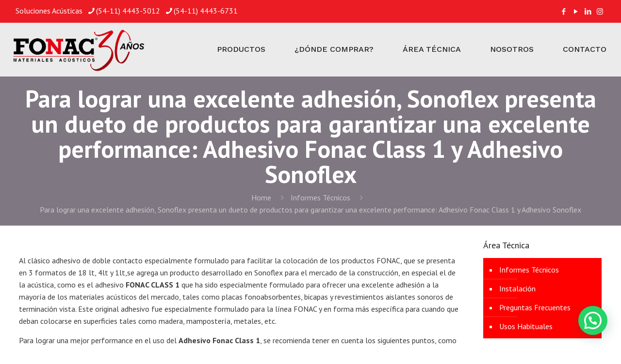

--- FILE ---
content_type: text/html; charset=utf-8
request_url: https://www.google.com/recaptcha/api2/anchor?ar=1&k=6LcrL9gZAAAAAPwcNDhGzJ_PKLGU20fYvSHL_xye&co=aHR0cHM6Ly9mb25hYy5jb206NDQz&hl=en&v=PoyoqOPhxBO7pBk68S4YbpHZ&size=invisible&anchor-ms=20000&execute-ms=30000&cb=anrd5oirf2jc
body_size: 48589
content:
<!DOCTYPE HTML><html dir="ltr" lang="en"><head><meta http-equiv="Content-Type" content="text/html; charset=UTF-8">
<meta http-equiv="X-UA-Compatible" content="IE=edge">
<title>reCAPTCHA</title>
<style type="text/css">
/* cyrillic-ext */
@font-face {
  font-family: 'Roboto';
  font-style: normal;
  font-weight: 400;
  font-stretch: 100%;
  src: url(//fonts.gstatic.com/s/roboto/v48/KFO7CnqEu92Fr1ME7kSn66aGLdTylUAMa3GUBHMdazTgWw.woff2) format('woff2');
  unicode-range: U+0460-052F, U+1C80-1C8A, U+20B4, U+2DE0-2DFF, U+A640-A69F, U+FE2E-FE2F;
}
/* cyrillic */
@font-face {
  font-family: 'Roboto';
  font-style: normal;
  font-weight: 400;
  font-stretch: 100%;
  src: url(//fonts.gstatic.com/s/roboto/v48/KFO7CnqEu92Fr1ME7kSn66aGLdTylUAMa3iUBHMdazTgWw.woff2) format('woff2');
  unicode-range: U+0301, U+0400-045F, U+0490-0491, U+04B0-04B1, U+2116;
}
/* greek-ext */
@font-face {
  font-family: 'Roboto';
  font-style: normal;
  font-weight: 400;
  font-stretch: 100%;
  src: url(//fonts.gstatic.com/s/roboto/v48/KFO7CnqEu92Fr1ME7kSn66aGLdTylUAMa3CUBHMdazTgWw.woff2) format('woff2');
  unicode-range: U+1F00-1FFF;
}
/* greek */
@font-face {
  font-family: 'Roboto';
  font-style: normal;
  font-weight: 400;
  font-stretch: 100%;
  src: url(//fonts.gstatic.com/s/roboto/v48/KFO7CnqEu92Fr1ME7kSn66aGLdTylUAMa3-UBHMdazTgWw.woff2) format('woff2');
  unicode-range: U+0370-0377, U+037A-037F, U+0384-038A, U+038C, U+038E-03A1, U+03A3-03FF;
}
/* math */
@font-face {
  font-family: 'Roboto';
  font-style: normal;
  font-weight: 400;
  font-stretch: 100%;
  src: url(//fonts.gstatic.com/s/roboto/v48/KFO7CnqEu92Fr1ME7kSn66aGLdTylUAMawCUBHMdazTgWw.woff2) format('woff2');
  unicode-range: U+0302-0303, U+0305, U+0307-0308, U+0310, U+0312, U+0315, U+031A, U+0326-0327, U+032C, U+032F-0330, U+0332-0333, U+0338, U+033A, U+0346, U+034D, U+0391-03A1, U+03A3-03A9, U+03B1-03C9, U+03D1, U+03D5-03D6, U+03F0-03F1, U+03F4-03F5, U+2016-2017, U+2034-2038, U+203C, U+2040, U+2043, U+2047, U+2050, U+2057, U+205F, U+2070-2071, U+2074-208E, U+2090-209C, U+20D0-20DC, U+20E1, U+20E5-20EF, U+2100-2112, U+2114-2115, U+2117-2121, U+2123-214F, U+2190, U+2192, U+2194-21AE, U+21B0-21E5, U+21F1-21F2, U+21F4-2211, U+2213-2214, U+2216-22FF, U+2308-230B, U+2310, U+2319, U+231C-2321, U+2336-237A, U+237C, U+2395, U+239B-23B7, U+23D0, U+23DC-23E1, U+2474-2475, U+25AF, U+25B3, U+25B7, U+25BD, U+25C1, U+25CA, U+25CC, U+25FB, U+266D-266F, U+27C0-27FF, U+2900-2AFF, U+2B0E-2B11, U+2B30-2B4C, U+2BFE, U+3030, U+FF5B, U+FF5D, U+1D400-1D7FF, U+1EE00-1EEFF;
}
/* symbols */
@font-face {
  font-family: 'Roboto';
  font-style: normal;
  font-weight: 400;
  font-stretch: 100%;
  src: url(//fonts.gstatic.com/s/roboto/v48/KFO7CnqEu92Fr1ME7kSn66aGLdTylUAMaxKUBHMdazTgWw.woff2) format('woff2');
  unicode-range: U+0001-000C, U+000E-001F, U+007F-009F, U+20DD-20E0, U+20E2-20E4, U+2150-218F, U+2190, U+2192, U+2194-2199, U+21AF, U+21E6-21F0, U+21F3, U+2218-2219, U+2299, U+22C4-22C6, U+2300-243F, U+2440-244A, U+2460-24FF, U+25A0-27BF, U+2800-28FF, U+2921-2922, U+2981, U+29BF, U+29EB, U+2B00-2BFF, U+4DC0-4DFF, U+FFF9-FFFB, U+10140-1018E, U+10190-1019C, U+101A0, U+101D0-101FD, U+102E0-102FB, U+10E60-10E7E, U+1D2C0-1D2D3, U+1D2E0-1D37F, U+1F000-1F0FF, U+1F100-1F1AD, U+1F1E6-1F1FF, U+1F30D-1F30F, U+1F315, U+1F31C, U+1F31E, U+1F320-1F32C, U+1F336, U+1F378, U+1F37D, U+1F382, U+1F393-1F39F, U+1F3A7-1F3A8, U+1F3AC-1F3AF, U+1F3C2, U+1F3C4-1F3C6, U+1F3CA-1F3CE, U+1F3D4-1F3E0, U+1F3ED, U+1F3F1-1F3F3, U+1F3F5-1F3F7, U+1F408, U+1F415, U+1F41F, U+1F426, U+1F43F, U+1F441-1F442, U+1F444, U+1F446-1F449, U+1F44C-1F44E, U+1F453, U+1F46A, U+1F47D, U+1F4A3, U+1F4B0, U+1F4B3, U+1F4B9, U+1F4BB, U+1F4BF, U+1F4C8-1F4CB, U+1F4D6, U+1F4DA, U+1F4DF, U+1F4E3-1F4E6, U+1F4EA-1F4ED, U+1F4F7, U+1F4F9-1F4FB, U+1F4FD-1F4FE, U+1F503, U+1F507-1F50B, U+1F50D, U+1F512-1F513, U+1F53E-1F54A, U+1F54F-1F5FA, U+1F610, U+1F650-1F67F, U+1F687, U+1F68D, U+1F691, U+1F694, U+1F698, U+1F6AD, U+1F6B2, U+1F6B9-1F6BA, U+1F6BC, U+1F6C6-1F6CF, U+1F6D3-1F6D7, U+1F6E0-1F6EA, U+1F6F0-1F6F3, U+1F6F7-1F6FC, U+1F700-1F7FF, U+1F800-1F80B, U+1F810-1F847, U+1F850-1F859, U+1F860-1F887, U+1F890-1F8AD, U+1F8B0-1F8BB, U+1F8C0-1F8C1, U+1F900-1F90B, U+1F93B, U+1F946, U+1F984, U+1F996, U+1F9E9, U+1FA00-1FA6F, U+1FA70-1FA7C, U+1FA80-1FA89, U+1FA8F-1FAC6, U+1FACE-1FADC, U+1FADF-1FAE9, U+1FAF0-1FAF8, U+1FB00-1FBFF;
}
/* vietnamese */
@font-face {
  font-family: 'Roboto';
  font-style: normal;
  font-weight: 400;
  font-stretch: 100%;
  src: url(//fonts.gstatic.com/s/roboto/v48/KFO7CnqEu92Fr1ME7kSn66aGLdTylUAMa3OUBHMdazTgWw.woff2) format('woff2');
  unicode-range: U+0102-0103, U+0110-0111, U+0128-0129, U+0168-0169, U+01A0-01A1, U+01AF-01B0, U+0300-0301, U+0303-0304, U+0308-0309, U+0323, U+0329, U+1EA0-1EF9, U+20AB;
}
/* latin-ext */
@font-face {
  font-family: 'Roboto';
  font-style: normal;
  font-weight: 400;
  font-stretch: 100%;
  src: url(//fonts.gstatic.com/s/roboto/v48/KFO7CnqEu92Fr1ME7kSn66aGLdTylUAMa3KUBHMdazTgWw.woff2) format('woff2');
  unicode-range: U+0100-02BA, U+02BD-02C5, U+02C7-02CC, U+02CE-02D7, U+02DD-02FF, U+0304, U+0308, U+0329, U+1D00-1DBF, U+1E00-1E9F, U+1EF2-1EFF, U+2020, U+20A0-20AB, U+20AD-20C0, U+2113, U+2C60-2C7F, U+A720-A7FF;
}
/* latin */
@font-face {
  font-family: 'Roboto';
  font-style: normal;
  font-weight: 400;
  font-stretch: 100%;
  src: url(//fonts.gstatic.com/s/roboto/v48/KFO7CnqEu92Fr1ME7kSn66aGLdTylUAMa3yUBHMdazQ.woff2) format('woff2');
  unicode-range: U+0000-00FF, U+0131, U+0152-0153, U+02BB-02BC, U+02C6, U+02DA, U+02DC, U+0304, U+0308, U+0329, U+2000-206F, U+20AC, U+2122, U+2191, U+2193, U+2212, U+2215, U+FEFF, U+FFFD;
}
/* cyrillic-ext */
@font-face {
  font-family: 'Roboto';
  font-style: normal;
  font-weight: 500;
  font-stretch: 100%;
  src: url(//fonts.gstatic.com/s/roboto/v48/KFO7CnqEu92Fr1ME7kSn66aGLdTylUAMa3GUBHMdazTgWw.woff2) format('woff2');
  unicode-range: U+0460-052F, U+1C80-1C8A, U+20B4, U+2DE0-2DFF, U+A640-A69F, U+FE2E-FE2F;
}
/* cyrillic */
@font-face {
  font-family: 'Roboto';
  font-style: normal;
  font-weight: 500;
  font-stretch: 100%;
  src: url(//fonts.gstatic.com/s/roboto/v48/KFO7CnqEu92Fr1ME7kSn66aGLdTylUAMa3iUBHMdazTgWw.woff2) format('woff2');
  unicode-range: U+0301, U+0400-045F, U+0490-0491, U+04B0-04B1, U+2116;
}
/* greek-ext */
@font-face {
  font-family: 'Roboto';
  font-style: normal;
  font-weight: 500;
  font-stretch: 100%;
  src: url(//fonts.gstatic.com/s/roboto/v48/KFO7CnqEu92Fr1ME7kSn66aGLdTylUAMa3CUBHMdazTgWw.woff2) format('woff2');
  unicode-range: U+1F00-1FFF;
}
/* greek */
@font-face {
  font-family: 'Roboto';
  font-style: normal;
  font-weight: 500;
  font-stretch: 100%;
  src: url(//fonts.gstatic.com/s/roboto/v48/KFO7CnqEu92Fr1ME7kSn66aGLdTylUAMa3-UBHMdazTgWw.woff2) format('woff2');
  unicode-range: U+0370-0377, U+037A-037F, U+0384-038A, U+038C, U+038E-03A1, U+03A3-03FF;
}
/* math */
@font-face {
  font-family: 'Roboto';
  font-style: normal;
  font-weight: 500;
  font-stretch: 100%;
  src: url(//fonts.gstatic.com/s/roboto/v48/KFO7CnqEu92Fr1ME7kSn66aGLdTylUAMawCUBHMdazTgWw.woff2) format('woff2');
  unicode-range: U+0302-0303, U+0305, U+0307-0308, U+0310, U+0312, U+0315, U+031A, U+0326-0327, U+032C, U+032F-0330, U+0332-0333, U+0338, U+033A, U+0346, U+034D, U+0391-03A1, U+03A3-03A9, U+03B1-03C9, U+03D1, U+03D5-03D6, U+03F0-03F1, U+03F4-03F5, U+2016-2017, U+2034-2038, U+203C, U+2040, U+2043, U+2047, U+2050, U+2057, U+205F, U+2070-2071, U+2074-208E, U+2090-209C, U+20D0-20DC, U+20E1, U+20E5-20EF, U+2100-2112, U+2114-2115, U+2117-2121, U+2123-214F, U+2190, U+2192, U+2194-21AE, U+21B0-21E5, U+21F1-21F2, U+21F4-2211, U+2213-2214, U+2216-22FF, U+2308-230B, U+2310, U+2319, U+231C-2321, U+2336-237A, U+237C, U+2395, U+239B-23B7, U+23D0, U+23DC-23E1, U+2474-2475, U+25AF, U+25B3, U+25B7, U+25BD, U+25C1, U+25CA, U+25CC, U+25FB, U+266D-266F, U+27C0-27FF, U+2900-2AFF, U+2B0E-2B11, U+2B30-2B4C, U+2BFE, U+3030, U+FF5B, U+FF5D, U+1D400-1D7FF, U+1EE00-1EEFF;
}
/* symbols */
@font-face {
  font-family: 'Roboto';
  font-style: normal;
  font-weight: 500;
  font-stretch: 100%;
  src: url(//fonts.gstatic.com/s/roboto/v48/KFO7CnqEu92Fr1ME7kSn66aGLdTylUAMaxKUBHMdazTgWw.woff2) format('woff2');
  unicode-range: U+0001-000C, U+000E-001F, U+007F-009F, U+20DD-20E0, U+20E2-20E4, U+2150-218F, U+2190, U+2192, U+2194-2199, U+21AF, U+21E6-21F0, U+21F3, U+2218-2219, U+2299, U+22C4-22C6, U+2300-243F, U+2440-244A, U+2460-24FF, U+25A0-27BF, U+2800-28FF, U+2921-2922, U+2981, U+29BF, U+29EB, U+2B00-2BFF, U+4DC0-4DFF, U+FFF9-FFFB, U+10140-1018E, U+10190-1019C, U+101A0, U+101D0-101FD, U+102E0-102FB, U+10E60-10E7E, U+1D2C0-1D2D3, U+1D2E0-1D37F, U+1F000-1F0FF, U+1F100-1F1AD, U+1F1E6-1F1FF, U+1F30D-1F30F, U+1F315, U+1F31C, U+1F31E, U+1F320-1F32C, U+1F336, U+1F378, U+1F37D, U+1F382, U+1F393-1F39F, U+1F3A7-1F3A8, U+1F3AC-1F3AF, U+1F3C2, U+1F3C4-1F3C6, U+1F3CA-1F3CE, U+1F3D4-1F3E0, U+1F3ED, U+1F3F1-1F3F3, U+1F3F5-1F3F7, U+1F408, U+1F415, U+1F41F, U+1F426, U+1F43F, U+1F441-1F442, U+1F444, U+1F446-1F449, U+1F44C-1F44E, U+1F453, U+1F46A, U+1F47D, U+1F4A3, U+1F4B0, U+1F4B3, U+1F4B9, U+1F4BB, U+1F4BF, U+1F4C8-1F4CB, U+1F4D6, U+1F4DA, U+1F4DF, U+1F4E3-1F4E6, U+1F4EA-1F4ED, U+1F4F7, U+1F4F9-1F4FB, U+1F4FD-1F4FE, U+1F503, U+1F507-1F50B, U+1F50D, U+1F512-1F513, U+1F53E-1F54A, U+1F54F-1F5FA, U+1F610, U+1F650-1F67F, U+1F687, U+1F68D, U+1F691, U+1F694, U+1F698, U+1F6AD, U+1F6B2, U+1F6B9-1F6BA, U+1F6BC, U+1F6C6-1F6CF, U+1F6D3-1F6D7, U+1F6E0-1F6EA, U+1F6F0-1F6F3, U+1F6F7-1F6FC, U+1F700-1F7FF, U+1F800-1F80B, U+1F810-1F847, U+1F850-1F859, U+1F860-1F887, U+1F890-1F8AD, U+1F8B0-1F8BB, U+1F8C0-1F8C1, U+1F900-1F90B, U+1F93B, U+1F946, U+1F984, U+1F996, U+1F9E9, U+1FA00-1FA6F, U+1FA70-1FA7C, U+1FA80-1FA89, U+1FA8F-1FAC6, U+1FACE-1FADC, U+1FADF-1FAE9, U+1FAF0-1FAF8, U+1FB00-1FBFF;
}
/* vietnamese */
@font-face {
  font-family: 'Roboto';
  font-style: normal;
  font-weight: 500;
  font-stretch: 100%;
  src: url(//fonts.gstatic.com/s/roboto/v48/KFO7CnqEu92Fr1ME7kSn66aGLdTylUAMa3OUBHMdazTgWw.woff2) format('woff2');
  unicode-range: U+0102-0103, U+0110-0111, U+0128-0129, U+0168-0169, U+01A0-01A1, U+01AF-01B0, U+0300-0301, U+0303-0304, U+0308-0309, U+0323, U+0329, U+1EA0-1EF9, U+20AB;
}
/* latin-ext */
@font-face {
  font-family: 'Roboto';
  font-style: normal;
  font-weight: 500;
  font-stretch: 100%;
  src: url(//fonts.gstatic.com/s/roboto/v48/KFO7CnqEu92Fr1ME7kSn66aGLdTylUAMa3KUBHMdazTgWw.woff2) format('woff2');
  unicode-range: U+0100-02BA, U+02BD-02C5, U+02C7-02CC, U+02CE-02D7, U+02DD-02FF, U+0304, U+0308, U+0329, U+1D00-1DBF, U+1E00-1E9F, U+1EF2-1EFF, U+2020, U+20A0-20AB, U+20AD-20C0, U+2113, U+2C60-2C7F, U+A720-A7FF;
}
/* latin */
@font-face {
  font-family: 'Roboto';
  font-style: normal;
  font-weight: 500;
  font-stretch: 100%;
  src: url(//fonts.gstatic.com/s/roboto/v48/KFO7CnqEu92Fr1ME7kSn66aGLdTylUAMa3yUBHMdazQ.woff2) format('woff2');
  unicode-range: U+0000-00FF, U+0131, U+0152-0153, U+02BB-02BC, U+02C6, U+02DA, U+02DC, U+0304, U+0308, U+0329, U+2000-206F, U+20AC, U+2122, U+2191, U+2193, U+2212, U+2215, U+FEFF, U+FFFD;
}
/* cyrillic-ext */
@font-face {
  font-family: 'Roboto';
  font-style: normal;
  font-weight: 900;
  font-stretch: 100%;
  src: url(//fonts.gstatic.com/s/roboto/v48/KFO7CnqEu92Fr1ME7kSn66aGLdTylUAMa3GUBHMdazTgWw.woff2) format('woff2');
  unicode-range: U+0460-052F, U+1C80-1C8A, U+20B4, U+2DE0-2DFF, U+A640-A69F, U+FE2E-FE2F;
}
/* cyrillic */
@font-face {
  font-family: 'Roboto';
  font-style: normal;
  font-weight: 900;
  font-stretch: 100%;
  src: url(//fonts.gstatic.com/s/roboto/v48/KFO7CnqEu92Fr1ME7kSn66aGLdTylUAMa3iUBHMdazTgWw.woff2) format('woff2');
  unicode-range: U+0301, U+0400-045F, U+0490-0491, U+04B0-04B1, U+2116;
}
/* greek-ext */
@font-face {
  font-family: 'Roboto';
  font-style: normal;
  font-weight: 900;
  font-stretch: 100%;
  src: url(//fonts.gstatic.com/s/roboto/v48/KFO7CnqEu92Fr1ME7kSn66aGLdTylUAMa3CUBHMdazTgWw.woff2) format('woff2');
  unicode-range: U+1F00-1FFF;
}
/* greek */
@font-face {
  font-family: 'Roboto';
  font-style: normal;
  font-weight: 900;
  font-stretch: 100%;
  src: url(//fonts.gstatic.com/s/roboto/v48/KFO7CnqEu92Fr1ME7kSn66aGLdTylUAMa3-UBHMdazTgWw.woff2) format('woff2');
  unicode-range: U+0370-0377, U+037A-037F, U+0384-038A, U+038C, U+038E-03A1, U+03A3-03FF;
}
/* math */
@font-face {
  font-family: 'Roboto';
  font-style: normal;
  font-weight: 900;
  font-stretch: 100%;
  src: url(//fonts.gstatic.com/s/roboto/v48/KFO7CnqEu92Fr1ME7kSn66aGLdTylUAMawCUBHMdazTgWw.woff2) format('woff2');
  unicode-range: U+0302-0303, U+0305, U+0307-0308, U+0310, U+0312, U+0315, U+031A, U+0326-0327, U+032C, U+032F-0330, U+0332-0333, U+0338, U+033A, U+0346, U+034D, U+0391-03A1, U+03A3-03A9, U+03B1-03C9, U+03D1, U+03D5-03D6, U+03F0-03F1, U+03F4-03F5, U+2016-2017, U+2034-2038, U+203C, U+2040, U+2043, U+2047, U+2050, U+2057, U+205F, U+2070-2071, U+2074-208E, U+2090-209C, U+20D0-20DC, U+20E1, U+20E5-20EF, U+2100-2112, U+2114-2115, U+2117-2121, U+2123-214F, U+2190, U+2192, U+2194-21AE, U+21B0-21E5, U+21F1-21F2, U+21F4-2211, U+2213-2214, U+2216-22FF, U+2308-230B, U+2310, U+2319, U+231C-2321, U+2336-237A, U+237C, U+2395, U+239B-23B7, U+23D0, U+23DC-23E1, U+2474-2475, U+25AF, U+25B3, U+25B7, U+25BD, U+25C1, U+25CA, U+25CC, U+25FB, U+266D-266F, U+27C0-27FF, U+2900-2AFF, U+2B0E-2B11, U+2B30-2B4C, U+2BFE, U+3030, U+FF5B, U+FF5D, U+1D400-1D7FF, U+1EE00-1EEFF;
}
/* symbols */
@font-face {
  font-family: 'Roboto';
  font-style: normal;
  font-weight: 900;
  font-stretch: 100%;
  src: url(//fonts.gstatic.com/s/roboto/v48/KFO7CnqEu92Fr1ME7kSn66aGLdTylUAMaxKUBHMdazTgWw.woff2) format('woff2');
  unicode-range: U+0001-000C, U+000E-001F, U+007F-009F, U+20DD-20E0, U+20E2-20E4, U+2150-218F, U+2190, U+2192, U+2194-2199, U+21AF, U+21E6-21F0, U+21F3, U+2218-2219, U+2299, U+22C4-22C6, U+2300-243F, U+2440-244A, U+2460-24FF, U+25A0-27BF, U+2800-28FF, U+2921-2922, U+2981, U+29BF, U+29EB, U+2B00-2BFF, U+4DC0-4DFF, U+FFF9-FFFB, U+10140-1018E, U+10190-1019C, U+101A0, U+101D0-101FD, U+102E0-102FB, U+10E60-10E7E, U+1D2C0-1D2D3, U+1D2E0-1D37F, U+1F000-1F0FF, U+1F100-1F1AD, U+1F1E6-1F1FF, U+1F30D-1F30F, U+1F315, U+1F31C, U+1F31E, U+1F320-1F32C, U+1F336, U+1F378, U+1F37D, U+1F382, U+1F393-1F39F, U+1F3A7-1F3A8, U+1F3AC-1F3AF, U+1F3C2, U+1F3C4-1F3C6, U+1F3CA-1F3CE, U+1F3D4-1F3E0, U+1F3ED, U+1F3F1-1F3F3, U+1F3F5-1F3F7, U+1F408, U+1F415, U+1F41F, U+1F426, U+1F43F, U+1F441-1F442, U+1F444, U+1F446-1F449, U+1F44C-1F44E, U+1F453, U+1F46A, U+1F47D, U+1F4A3, U+1F4B0, U+1F4B3, U+1F4B9, U+1F4BB, U+1F4BF, U+1F4C8-1F4CB, U+1F4D6, U+1F4DA, U+1F4DF, U+1F4E3-1F4E6, U+1F4EA-1F4ED, U+1F4F7, U+1F4F9-1F4FB, U+1F4FD-1F4FE, U+1F503, U+1F507-1F50B, U+1F50D, U+1F512-1F513, U+1F53E-1F54A, U+1F54F-1F5FA, U+1F610, U+1F650-1F67F, U+1F687, U+1F68D, U+1F691, U+1F694, U+1F698, U+1F6AD, U+1F6B2, U+1F6B9-1F6BA, U+1F6BC, U+1F6C6-1F6CF, U+1F6D3-1F6D7, U+1F6E0-1F6EA, U+1F6F0-1F6F3, U+1F6F7-1F6FC, U+1F700-1F7FF, U+1F800-1F80B, U+1F810-1F847, U+1F850-1F859, U+1F860-1F887, U+1F890-1F8AD, U+1F8B0-1F8BB, U+1F8C0-1F8C1, U+1F900-1F90B, U+1F93B, U+1F946, U+1F984, U+1F996, U+1F9E9, U+1FA00-1FA6F, U+1FA70-1FA7C, U+1FA80-1FA89, U+1FA8F-1FAC6, U+1FACE-1FADC, U+1FADF-1FAE9, U+1FAF0-1FAF8, U+1FB00-1FBFF;
}
/* vietnamese */
@font-face {
  font-family: 'Roboto';
  font-style: normal;
  font-weight: 900;
  font-stretch: 100%;
  src: url(//fonts.gstatic.com/s/roboto/v48/KFO7CnqEu92Fr1ME7kSn66aGLdTylUAMa3OUBHMdazTgWw.woff2) format('woff2');
  unicode-range: U+0102-0103, U+0110-0111, U+0128-0129, U+0168-0169, U+01A0-01A1, U+01AF-01B0, U+0300-0301, U+0303-0304, U+0308-0309, U+0323, U+0329, U+1EA0-1EF9, U+20AB;
}
/* latin-ext */
@font-face {
  font-family: 'Roboto';
  font-style: normal;
  font-weight: 900;
  font-stretch: 100%;
  src: url(//fonts.gstatic.com/s/roboto/v48/KFO7CnqEu92Fr1ME7kSn66aGLdTylUAMa3KUBHMdazTgWw.woff2) format('woff2');
  unicode-range: U+0100-02BA, U+02BD-02C5, U+02C7-02CC, U+02CE-02D7, U+02DD-02FF, U+0304, U+0308, U+0329, U+1D00-1DBF, U+1E00-1E9F, U+1EF2-1EFF, U+2020, U+20A0-20AB, U+20AD-20C0, U+2113, U+2C60-2C7F, U+A720-A7FF;
}
/* latin */
@font-face {
  font-family: 'Roboto';
  font-style: normal;
  font-weight: 900;
  font-stretch: 100%;
  src: url(//fonts.gstatic.com/s/roboto/v48/KFO7CnqEu92Fr1ME7kSn66aGLdTylUAMa3yUBHMdazQ.woff2) format('woff2');
  unicode-range: U+0000-00FF, U+0131, U+0152-0153, U+02BB-02BC, U+02C6, U+02DA, U+02DC, U+0304, U+0308, U+0329, U+2000-206F, U+20AC, U+2122, U+2191, U+2193, U+2212, U+2215, U+FEFF, U+FFFD;
}

</style>
<link rel="stylesheet" type="text/css" href="https://www.gstatic.com/recaptcha/releases/PoyoqOPhxBO7pBk68S4YbpHZ/styles__ltr.css">
<script nonce="VdR2M21fFlRUv1iEOPxhdQ" type="text/javascript">window['__recaptcha_api'] = 'https://www.google.com/recaptcha/api2/';</script>
<script type="text/javascript" src="https://www.gstatic.com/recaptcha/releases/PoyoqOPhxBO7pBk68S4YbpHZ/recaptcha__en.js" nonce="VdR2M21fFlRUv1iEOPxhdQ">
      
    </script></head>
<body><div id="rc-anchor-alert" class="rc-anchor-alert"></div>
<input type="hidden" id="recaptcha-token" value="[base64]">
<script type="text/javascript" nonce="VdR2M21fFlRUv1iEOPxhdQ">
      recaptcha.anchor.Main.init("[\x22ainput\x22,[\x22bgdata\x22,\x22\x22,\[base64]/[base64]/[base64]/bmV3IHJbeF0oY1swXSk6RT09Mj9uZXcgclt4XShjWzBdLGNbMV0pOkU9PTM/bmV3IHJbeF0oY1swXSxjWzFdLGNbMl0pOkU9PTQ/[base64]/[base64]/[base64]/[base64]/[base64]/[base64]/[base64]/[base64]\x22,\[base64]\\u003d\x22,\x22w7k4w6UpfcOAD3rDj2TCisOCwopcf8KsRHkUw5HCnsO0w4VNw5bDg8K4WcOKEgtfwq1tP31twqptwrTCtgXDjyPCkcKmwrnDssKldizDjMKRaH9Ew6vCjiYDwpsVXiN9w6LDgMOHw5nDg8KncsKuwqDCmcO3ZMOfTcOgFcORwqosQcOfLMKfK8OKA2/CjmbCkWbCtcOGIxfCrcKFZV/Dl8OrCsKDbsKaBMO0wpHDgivDqMOMwqMKHMKeTsOBF2YcZsOow67CnMKgw7A/woPDqTfCqcO9ICfDl8K6Z1NRwrLDmcKIwpgKwoTCkgnCgsOOw694wqHCrcKsCMKjw48xQnoVBX/DgMK1FcKuworCoHjDv8KKwr/Cs8KzwqbDlSUpMCDCnC3CrG0ICTBfwqIPVsKDGW5+w4PCqC/DkEvCi8KbLMKuwrI2X8OBwoPCnUzDuyQzw5zCucKxQ2MVwpzCo0Vyd8KXCGjDj8OALcOQwos/wqMUwoo/[base64]/DgGbDsGJVw4BnB8OLwr50DMO4w7cnVsKZBsOowokWw7pofzPCisK6ex7DqA7CnDTClcK4C8Ogwq4awq7DvQxEBSs1w4F/[base64]/DlQUaw73DuA8vUCPDssOUw4bChcOzwqY+wqHDsBkIw5fCgMO7EsKZwrA4wrbDuwDDucOjOT0xMMKxwrlLYGE9w6wCf2owEsOsKcOBw5/CmcOFCxIxHy05YMK6wplAwqJKPCjCnSAZw53Du0QSw6ADw7LCnR8DWyHDnMOYw51EKMOUwofDnW3Cl8KjwrXDo8Kgd8O5w63DsEUywrpkZcK9w7/DpsO0EWckw6fDv3fChcORLQzDmMK6w7PCl8OZwpPDvEXDncKgw5/DnF8mJxcKEBEyO8KHGhQGVS5vLDjCvinCnnl6w5LCngw7PsO0w78ewr7CsjrDjRLCu8KGwrl+GHAvScKJdxbCm8OgPwLDk8O+w4Jxwq82NMKnw49qccKgdTRdW8OIwpfDmCF6w5PCqxfDpCnCnyPDmsOFwqUhw4vCoSvDni0Uw695w5/Dv8OowpRTYFDDsMOZbidTEGZVw6szJHnCisK/[base64]/wrB7w602w5AAXMOPJcOEwoo4VcKYwqMmQBFEwoIDMn1nw50zC8Oiwr/DoQDDs8KjwpHCgx7CmQ7Cq8OiQsOjaMKMwoQWwpEnOsKgwqkjYMKdwrAuw67DiDHDkXVfVjfDnAAoAMKswpzDmsOPTG/ClHRUwpAjw6w/wrbCgTUjdkvDkcOmwqAkwrTDkMKBw5dFTXhcwqLDksOFwq7DnMOEwo0AQMKkw7fDv8KBXMOTEcOsMxxfJcOMw6bCnicrwp/DhHQYw6Fhwp3DjBdAScKHLMKpbcOiTMOuw7YzIsOdAgLDkcOgGMKsw78/XHvDmMKEw53DqgbDhVYCKXN+Iiwewo3DgR3Dr0nDt8KgJEDCv1rDl1nCrk7CqMKCwqVQw5oxSlUkwrrCmUgTw4rDgMOxwrnDsXMBw6vDsXAOXH1Rw6NxQMKowqnCtjHDqVjDgMONw6obw4RAWMOmw6/[base64]/DvMOkw5bCrVtsX8O2wrJdwokiw7XCnUAeFsKUwq5gBMOiwrAEUGRpw5LDncKIM8KwwoPDn8K8AsKWXi7DncOFwopgwrHDkMKPwpDDv8KaRcOtBlw3w4MZfcKFWcOkahsowqo2dSnDtVIIF24hwp/CpcKGwrtZwpLDrMO/VjTCoibCvsKqSsOsw6zCqEfCpcOODMOFNMO8Z1Qnw7hlV8KOUcOCMMKpw6zDmyHDusK/w5s0OcONE2nDlHl/wpY4Y8OjbAZGacOWwqkATV/CuErCj33CrFHCsmpcw7YBw4HDgBXCgSQNwophw5rCtQ7DuMO5THrDnFLCkcOAwqXDv8KeIlPDj8Kgw4F9wpLDvcK/[base64]/YRnDicOQQBhLWylxwqccG0MNYMOXAVQOCQ8iFx05IMO5H8KsKsK4McKcwoYZIMOPPcOVe3jDpcO/WFfCqgDDg8OUccOcUmt2RsKmaSvDlMOKfMOiw6V1eMODT0bCsiEKRsKZwqvDiV3DgsO+NS4cHBDChjRzw6ISf8KSw4rDkyx6wrw/wrrDsyrDqFHCqnrDrcObwphQaMO+GMKAw6Nxw4PDrjTDscKew73DlcOeIMK3d8OoHxAbwpLCtSXCgD/DkX5zw5p/w4jCr8OIwrV2TcKSG8O7w57Do8OsWsKPwrnCpn3CsQLChBHClhNAw5MFJMKTw7dOZ28GwoPDsXBZVR7DkQ7CrcKyXAdLwo7CpDXDhi8vw59Iw5TCtsOYwrQ7d8KlEcOCbsKEw4BwwojChyFNF8KKC8O/w6XCpsOww5LDvsKaIcOzw4rDmMKTw6XCkMKZw548wrJ4UgU2LsKrw53DpcO4HUpcI10WwpwOKj3DocORPsKHw77CnsO5wrrDusOaJsOYGR3Du8KMOMOoSz7Dj8KkwoRmwp/Dl8OZw67DsjHChnPDt8K7XSDCjXLDl0lnwq3Cg8Ozw7wawpvCvMKnGcK3wo/Cr8KmwogpbcKpw43CmgPDvh7CrCzDojzCo8OkCMKlw5nDhMOBwofDqMOnw6/[base64]/DpMKIwpTDgWDCjjlrAnAOwqvDuETDoU9CT8OPwqUDHTLDl00JVsK5w6zDvm5TwqXCncOaNjnCvkrDi8KgTMOWQ2jDn8KDPwMcSk1cbkZzwqbCgiHCpjl+w57CjCzDnE5SX8OBwoTDvEfCgV8vw7/[base64]/[base64]/[base64]/Dh01/[base64]/DpB5DT8OhWcKODMOJF8Kvc8KFwrF0wpvDjnPCn8KNc8OHwrTDrlbCl8K7wo8+YEZTwpo9woTDhBrCoijChQgdfcKQOsOow5ADMcKfw5Y+QFjCpTBjwonDqnLCj1NVSgrDqMOSCsK7E8Ozw4QSw7MoSsO1H2p4woDDgsOQwrDCn8K8azE/[base64]/DhCzCpGLDrB/[base64]/DihkaYMKjRsOMHnrCkMOUw6LCtH/DmWh0A8Oiw6XCgsO4Kw/[base64]/DozQAwrZow7rCkS3CpTzCqgLDt8K3SsKhw7t1wo8Tw5MLIcOuw7bCtVMAdMO4cXzDvUTDp8OUSjLDqRJqTXhNTcOXLRsmwrApwr7Do1FNw77Dt8KBw6nChg8fOMKiwqrDuMO4wpt3wqwNJVoQQH3Csh/[base64]/[base64]/[base64]/Cui4+wobDocOUw5MfwprCjsKoDsOuwoNew4XCnsKiw5DDgsKmw4TDqhDCsnbDg2VqesKbSMO0URZdwqUPwp97w7rDg8KHHG7Djgp4EMKSR1zCjQFTDMO4wpvDncO8wrTCqsKAFX3DlsOiw5QGwp/DuWbDhgk2wrPDunkUwrnCosOUB8KYwoTCgMKMPzcwwpfCtk0xL8OGw40MR8Ohw5glWSkvLsOPdcKQZWTCvidowoVfw63DksK7woxYYMOUw4fCg8OGwp/DhVrDol9wwrPCu8KCwrvDpMO0SMK1wqEoB3lhYMOYwqfCni0YJjDCnsOhAVhIwrLDsTpbwrBka8K4MMONRMKAUww3CMK8w4rCkGwVw4Q+CMKkwpQve3/CusOYwrzDssOZT8OjKQ/DiTEowrUEwpYQCTLCpMOwJsOgw5N1QMOKNmXCk8OQwpjCizAIw6p7WMK0w6lnSMKeZnJ/w4IpwoLCkMO3wpx8wowew7YXdlbDpMKawrLCu8Ofwpk9DMOww6DCllBjwpfDpMOOwpXDhUo2AMKRwrIuODFbKcKCw4bDjMKqwoRfRTR8wpY+wo/CmVzCm1tjIsO1wrbChVXCssKvfcKpZcKowqARwrtpJGIIw4LCmybDr8OWIMKIw7JmwowEDMOQwqAjwrzDiAIBNgg/GWAdwpFvT8KNw7p3w7vDgsOpw68Lw7TDtXjCrMKAwoLCljHDmjpkw64PFH3Do2Rsw7PDtG/[base64]/EMKCw7zCvXlEBMOkU8K6UyPCsiR/wq9Iw7XCpGxwTRESw7rCuGERwrt1BsOZJcOPMx0lPBZfwrzChl53woLCulDCrUbDsMKoTVvCq316McOkw4Fxw5oCL8OzM2oHQsKxSMObwr9/[base64]/DlcKDwpzCnUp6b8KaSVofBMOOwqRfwo19ZR/[base64]/[base64]/VcKscMOlKcOrMsOlDSTDqcOfRmJ2Hh9Ew6x7BjAEe8Kcwo0cXSpbwpwmwrrCgF/DsGF6wpQ7XR/CgcKIwoUtO8OOwpIqwpDDrGrCvS5bGlfCjsKyHsO9GTfDi1zDqh4Rw4nClw5KNcKYw51Mfy3CnMOYwqHDj8OCw4TCu8OuEcO0TcK/[base64]/CgsOkwrvCvkTDhRLDqcOhYcK2f3lIwpg9URBzG8Kww5EgMcOHw53ClMOMMWkhdMK2wpnCmks1wqPCuADCng4VwrFvEiNtw4jDj1gcTn7Cqm9Iw7XCkgLCtVc1w65AKMOfw6TDjz/DjcONw4wAw6vCum1Gwo1HUcOEfsKLGcKWWGrCkA5dE0gBIcOWJAoaw7LDmmfDucK4w4DCm8K4TxcDw41CwqV3cmcFw4HDqxrCicKrHX7CsR/CjWjCiMKrE0s8LHcCwr7ClMOZLcO/[base64]/DqsOJw7jDlcO7QEfDgwYGRmd3JwYHw5Rvwqwow4ZYw7cjH1/CgUPDgsKuwqNAw4F8w7nDgGEew47DtgHDo8KPwpzDoQrDpgzCm8OIGyQbCMOzw45lwpjCscO5wrcdwpVnwo8NfcOrw7HDm8KTCmfCrMO5wpsNw6jDryMIw5jDmcKVCHoHAjHCvhoQQsODaTnCosKNwpPCnSPCr8OGw4nCscKUwrsOPsKkOcKwOcOrwpzDqVxqwpJ6wp/CiWBgT8KIccOUTGnCugYRY8Kzw7nDo8OtL3A2DWjDt3bCvHTDmlQ+FsKhdsOdRzTCsCXDvnzDlTvDvsK3c8OUwpLDoMOfw68vYw/ClcKDJsONwqPChcOpNsKNQwd9RnTCrMOoP8OAWXQOw5wgw5TDiT5pw4DDkMOqw64mw74MCSIdBypywqhXw4/[base64]/DiHjCvjhLNVlaw6TDq0dpYWNtCsKJMcOoLBrDuMK8asOdwrUpSmJHwrTChcOBfMOmKnVUAcOxw6DDjg3DonBmwqDCgMKPw5rCtMKhw5vDqsKhwo4Fw5rCicK5KcKkwq/Clwh+wo4LbnfCrsK6w5HDl8OAJMOhfkzDlcOXSz/Dhl/CucKbw54dH8Kuw4vDt3zCosKoZC9mEsKvTcO5wpvDu8K9w6czwrTDu00Vw4PDosKJw61ECcOOdsKyb0zCpcO2JMKBwowEHHohcMKvw513wrxgAMOCL8Kkw7bCrArCp8K0PMO7aVDDsMOge8OjG8OBw5VYwqfCgMOFUj4NR8O/RB0rw7ZmwpJ1WhEDfcOMEx1rUMKSODvDmlXCjcKxwqtEw7PCmsK1woPCl8K/JW8swrdjbsKqDh7Dl8KEwrZDSyhowprDowDCszACc8KdwqoVwq4Uc8KxEsKjwqvDhUFtKDxeTnXDuF/[base64]/BzcOw6VQwp00wqbCqigIUMKZw75vwovDgsK9w7HClyw5KVnDicK8wq0Jw4PCsiVMdsO/PsKDw7cZw5YuYAbDicOqwrPDhxRVw5jCumwmw6rDqnN4w7vCmkNxw4RtPhnCm3/DqMOBwqHCucKcwox3w5fDmcKCUELDuMKJdMK/wot6wr9ww4zCoQYEwpxVworDvQJnw4LDh8OpwoNrSnnDtlRLw67CqUnDn1jChMOOEsKxSsK9wrbCkcOdwqHCrMKoGsKiwq/[base64]/QGgTwrYXS1AiWMKHw4bDpVbDl8KMwrQNVsKqEBw1wo7Dmm/[base64]/[base64]/w6rCpMKmblfDsh7CssKvCyzCnsO1wqgDK8OHw7gLw4dBOhA9WcKyB2bCsMOdwrNVwpPCiMOYw5UWLi3DsWPDrDxew7ozwq4xOCYjw5xMVwzDkREiw4rDgMKPcBdWwpJGwpU0wobDnA3ChyTCqcOJw6zDlsKKACNnYcKXwpnDnRTDlg4AB8O/RMOPw7oKA8O9wqDCn8K6wqHDhsOvFRRjaATDgELCssOOwqXCkAsNw4vCs8ODAVDDmsKWW8OTY8Obw7jDjC/Cm3plam7DtXAaw4jDgRxbZ8K+NcKXa3bDr3jCimYNWcO4BcOCwrbCnmImwoTCssK0w4JAJgDDnzpuBGPDlRonwr/DtXnCgzrCoSpVwp0Pwq7CpHgOMFApSsKtPzIcaMOuwoYwwro+wpc/wp0fTA/Dgx0qf8OCd8KWw57CvsOVw4rCgEkgZcORw4A1SsO7GEEdenw+wos8w4R4wpfDusKCIcO+w7/DsMO6Zj8QJQXCucOtw48gwqxkw6fDug/ChsKVwqhXwrrCvCHCrMODDz89BWfDo8OFAzQ3w5XDmwzCg8KZw4M3KlQKw7MbO8O4GcO0w4tXw5oyGcO4wozCm8OIH8Otwo9gSHnDrW0aRMKTRyHDpWUhwrXDlXtNw5EAJMKxQ1XCvi/DqsOCaizCgUl7w6pUUsKhBsKyaXclcE3CtUHCmsKQQ1TChV/[base64]/wpQYKT7CkcOJbSEzwq/[base64]/w4lIwqd4HsK9w4cKw5Z+wq7CnmjDuMK+b8KswqJxwphAw7zCv2A2wrvDjEHCp8Kcw7R3PHt5wprDhD5tw6cpP8K6wrnCjXtbw7XDv8KFJsKIDwfCqwnChiRQwo5SwplkDMOaXEJKwqPCk8KPwpjDrMO/woLDtMOBL8KqX8KDwrjCrMKuwoHDqsKHKsKFw4Ymwq9lJ8O1wq/[base64]/DizJoAsOiQ8ORwqccfVsXP0jChUAMwrbDg0nDhsKnaEHDo8O0LMK4w5zDkcOnGMOiDsOBM2LCnsOxGDVDwpANVsKXMMOTwrzDmTc7bkrDlzMkw41Uwr0df08fCMKeQcKowq8qw4Aow710csKxwrZPw4FOBMKbLcK/w4Uzw57CkMKyJAZqJCrCgMO7w77Dj8O0w6bDmsKbwpBNDljDhsO6XMOjw6/CkC9rcMKNw6xMLmXDrsKhwpvDnjTCosKmPzPCjinCi2A0AMOgAl/Dl8OGwqgYwrzDnWIjAUwRH8O9wrM9TcKKw58NWEPClsKGUm3Do8Omw6ZWw7nDn8KGwrB8SChsw4PCvjB5w6liXwEXw63DuMOJw6/DicKywp4fwrfCtg0/wpbCv8KaCsOrw5J8S8OuHwXCvXzDpMKRw5HComVbWcOew7EzOGMUfWXCoMOkTE7DrcOww5pUw45IL13DikVEw7vDi8OJw7HCtcKHwrxcSXUAJEEOUSPCksKvc0N4wo/CvgDCjG8gwqhOwrw7w5fDiMOxwqF2w6bCl8KgwovDkB7ClB/DhDESwrFsO0/CtMOsw7PCrsKDw6TCqcO6N8KNQsOaw4fCkR7CksK3wrNgwr3CqSdSw5PDisKnHDYzwpvCpDXDszjCmcOhw7/CqmETwoFTwrnCmMOyK8K/QcOuUCRvJCQ/UsKUwoEfw60mZ082E8KQLGMtHh/Dohp3fMOAETp9LMKpKW7Cv3DCg34jw5A/w5TCiMK/[base64]/[base64]/[base64]/[base64]/JMKbwp3CtMOFw5N9w6FYFcK5NTDDo8OYEsO/[base64]/DucKJw5FawojDqMKOGRDDv0B0V3M/[base64]/wrxPL8OTKcO2A8O8QsK6wr05w4U7MsOUw4Mnw5/[base64]/CowtGw6c+wrUuNGIqw53Cr1bCuVHDmMKFw7NOw5kXf8OCw4YlwqbCucK2OlPDkMOcTMKkBMK1w4XDjcOSw6DCjRHDrjU0LxjCtiF0JkrCs8O/w4gYw4rDlMKjwr7DuhEmwpgBKw7DmzR+wpHDuTjDo3hRwoLCskXDqA/[base64]/[base64]/DlcOVwrDDsWErWw4BwpHCmSVySMOjWU9xRsO6ekAMSiLCrcK/wq0pHXTDqWbDt1bClMO2XcOHw40UVsOFw4XCvE/CghrCnQ3DsMKTKmsxwoF7wqrDpF3CkRkLw4RnBgEPXcKSAMOEw5bClcOlXB/[base64]/CsOAw5bDqUkQw6HDqMOuXcOpwphyGsKsD03DvcKtwqfChwjCnRYfwq4IfXNswonCqS15w51Gw5fDuMK4w7XDk8KnFm4awpBwwplwE8O8Q0/CpiHCsCl4wqDCssOfDMKNSFRTw7BDwq/[base64]/DnWRzI8OEw43Dn8Orwrxiw5vCn1ZzE8KOScKGwqNSwq3DssOTw73CpMKwwr7DqMKUTlPDiTFoWcOEEFxrMsOjGMK7w7vDjMOPZ1TCrlLCg1/Cg0hpw5ZPw79ZC8OwwprDlTAhDlRKw7kID3xjwr7CphxawrQhwoZEwoZCXsOzRl4hwp7DqkfCmMOfwonCqsOdwotAICrDtGsUw4fCgMOYw4oFwoUGwozDnGXDukXCm8KkXMKhwqxNXRh3YcOCZMKLTjNneCJ9ecOVJMK/U8Odw6hHCQRrwpTCp8O/[base64]/Ck8KUwo3CqXrCrn1jV1gPVcK8IcKnbMOgLMKQwrNAw4VMw6YkWMOtw611C8OqeDRSd8K7wrobw7bChyduSwVYw58wwrzDsTt8wqfDk8OiSTM4CcKdD3XCl0/CtsOJEsK1JmDCuzLDmcOTRMOuwpJNwrzDvcKTOnDDrMO7dk0ywrh2axDDi3rDogvDkHvCuUVRw48fwoxkw5g/wrFtw6TDoMKraMKuWMOVw5rCqcOEw5dCRsOBODrCu8K6w5fCqcKtwo0wK0jCmQHCvMO+NCUkw5LDhsKLCQ7CtU3DjW99wpfClcO8OktWaUVuwrY/w6vCih4yw5hCesOiwpY5wpU/w5LCtipmw756wrHDpkVKWMKJJcOaMjvDoEpifsOZwpFowpjChRdQwqh4wrg6csKsw4xswqfDgsKcw6cSXFPCpn3CmcKscWzCmsKgFF/[base64]/eg3DokxUwpoIRcOxwp0jHsKrP8OeGgkYw63DnFXDgHHCmWfCilLDjT3DtGYCaiDCqHHDpmNvbsOQw5kVw5cqw54cwphNw59GPMO5KjfDgU9xV8K3w4gARiBEwoFINMKqw7Rrw6nCtcOnwq5BDcOSw7wbFcKGwoTDpcKMw7XCmG5lwoTCsSU/BsObC8KhXcKiw5BCwrUqw75/UnzDu8OWCC/CqMKpLnFww4jDpAooQCzCmMOYw6wowo4JPFdBU8KWwp7Drk3DuMObUMKHUMK4L8OZbi3CusKqw6jCqjQ5w6zCvMK3wrzDq29Vw6/CqsO8wqNCw7Y4w4bDk1pHeHjCsMKQdsO5w6JFw6zDtiDCqEwww7hYw7jChAXDmyRtB8O5E1zDi8KMHyrDkR0gD8KqwovDg8KQTsKuand6wr1IDMKBwp3Cq8O1w5/DnsOzd0Jgwr/DhhAtE8KfwpfDhR9qFnLDjsKvwr1Jw4vDgWR5WMK0wrzCuxvDoU5NwprCg8Ogw53Cn8OSw6t9I8OqWUQzX8KaFmF3KUB1wo/[base64]/DpX9iecOTajZGwoDClMOQw6/Dt2ptXcObeMOyw6VbDcKeKEsZwrt9I8Kcwodrw7FCw5fCoHpiw7jCgMKuwo3CusOKdRweGcOCLS/[base64]/CuBs8aEJiwqnDvgcDRm7CtsO7Ky3Di8Orw69YA2vCnCPDm8Obw5Y4w6DCtsOnW1rCmMOFw7ErLsKUwrbDrMOkBysgC3/[base64]/DkbCkMOnw4dSEDgow7IXFVBvLMOqwrshwqHCs8OBw5h7UifCpFoAwo1Ow48pw5BWwqQUwpTCucOYw68kQcKgLTvDjMK9wqhywq/DrHLDn8Oaw5gqJnFpw4PDncK9w6RFECtfw7nCkFvCk8Oya8K3w5LCrV9Two8+wqMVwofCuMOhw5lMVw3Dui7CtlvCu8KFV8KSw5s1w6LDosOwfgTCtD/DmW3CiETCu8OlQcO6f8K/bFfDm8Kiw5HDmcO6UcKyw7DDuMOnSMKVJcK+JMOpw4ZcSMOLJcOnw6/DjsK6wro2wphCwq8Ww74Aw7PDisKiw4nCssKQXQE+Zxh2fhFHwqMJwr7CqcKpwrHDmVjCocO/MS8zwr0WNU06wphyF0/CpTvCszBvwrdywrFXwoJKw4lEwrnCijAlLMO3w7HCqnxEwqvCljTCicKSZcOkw7jDh8KdwrfDvsKcw67CvDjCkEo/w57CsU16OcOmw4diwqrCpAnDqMOuQ8OTwo7DkMOWf8KcwoBoSg/Dm8O/[base64]/[base64]/wpDCg8KoUcKXOT3CvQbDvQHDjUs9HsKsVRrCgsK1wo92w4EQMcKGw7PCrQnDvcK7LBvCv2EnUsK4asK9O2zChz/[base64]/CsTpnw6LDokLCjAgRwo5xwr3Dn8Oiwr5JwoLCiCnDhMO/wr8SOw0JwpsFBMK0w47CvkvDgG/Clz7CvMOOw4R6wq/DvMKCwqjClRlNZMOTwqHDn8Kqw5Ywd1nDiMOBw6QPQ8KAw5nCiMO/w4nDq8Kow6zDrU3DnsKXwqJvw69Hw7IgCcOJf8KjwollLcK0w6bCjMK0w6k7CTMYYETDlw/CuW3DolrCnhEkFMKVYsOyYcKdbwNKw5U0CCDCgQ3Ct8OVNMKlw5jCg3xkwpVkDsO4B8KhwrZUTMKDT8KpNQxHw5cGfyEYDMOWw5zDpErCgjdLw5bCgMKHQcOqw7/[base64]/[base64]/DtTzDgMO/wrTChBTClMO8wrzDhXPDlcOBwpnCicKWwpfDs10gdMOMw4Iiw5XClMOfHkHCqcOJEljDnQ/DgTgKwrLCqDTCrnbDl8K6TlvCrsK7w6dxPMK8PA11HRfDtVY9wqNZDCjDokbCosOGw7MqwoBuw5FlAsOzwodlFMKFwr86aBo7w7rClMOJLsOWdxskwpJIW8K5w60lZD4/[base64]/DhsKywqsPOQTCtC5zwp/[base64]/w6zDgsKmcDQrwo5Nwr3Co8KcVAR1XMKpBBJiw71Mw63Dhn02Q8KSw440fjJTASpnJGtPw44Za8O3CcOYe3XClsOMfl/Dr3zCgcOXY8OqNiA7OcOewqpAPsOxbQ3Dr8OwEMKgwoxpwpMyCnnDn8OAYsKnTRrCk8Kyw5E0w68Ww5HCrsOPw7V7Qk9sU8O1w7YaNcKqwoAWwp9lwrxmC8Kdc3XCpMOPJ8KdesO8FxzCu8OowqPCnsOeYFFBw5vDkH8uAjHCmlbDunYGw6bDoS/ChgksLELCkF5EwoXDmcOaw5vDpyYxw7LDm8OHw53Cqg86F8KLwolywrVtGcOBDBrCi8OmOsKhKnnCkcKswr5Uw5JZCcKDw7DCrkNzw6PDl8OnFnjCgUs1w6lmw4vDssKGw4Euw5/[base64]/DuXgifXk1w4I7wosvFGcBbsOQY8K/[base64]/CtsKOQAzCh8OhIwEjw6ZhJcKuZ8OgLcOSIMKowqTDr31AwoV7w44/woARw6PCh8KhwrvDk3TDllTDpkBwYcOgQsOJwopvw77CmhDCqsOBTsKQw7YCMWoyw7Rvw68WVsKEw6kNFjlrw4PDj1gpW8OheBTCjDxdw60jdBHCnMOhTcKMwqbCrVI6worCjsKOXFHDmnBBwqI+NsOOBsORXyE2I8Ksw4PCoMO3Lhg4agwaw5TCiRXCnR/DmMK3YWgXGcKDQsOtwpRFccOxw6XCk3fDjw/Dl23CokJyw4ZZbEMvw5HCssKwNxfDucOQwrXCmn5Tw4ogw6fDgCfCm8KiM8OAwqLCjMKJw7LCq1vDpsK0wrdnRw3Ds8Kvwr3CiytZw58UPxXDu3pkVMOww6TDtnFkwrtqPVnDlcKzU1ludSAHw53CisO0WkfDgDx8wrJ/[base64]/wqnDoBnDp8KvIsKpw6/CvCPDoMO/wr7CtFzCng9ew4k/wrtQEF7CvcOzw4HDoMO1TMO+GSjCtMO4XSNww7wlRSnDuw/Cm1s9F8O4dXjDplnDrcKawqrDhcKpSTAswpHDlMKjwoEOw50ww7nCtDPCucKnwpQ5w4V5w6czwrNYBcKYC2DDqcO6wqbDmMOHIcKuw77Dh00iacO6VVXDoHNEZ8KCAMOJwrxGeFxwwo0rwqrDgcOjBFHDvcKZKsOeDMOZw7LCrwddf8OowpVCEF/CqhjDphrDrsKfwpl2GmLCnsKKwqrDtjplJ8ODw6vDssKwRjzDh8OEw61mHnAmw644w4PDlMKPCsOGw4/ClMKmw50bw5JpwpAmw7HDqsK3Y8O1alHCtcKtQ0s+bn/ChiBlTxrCt8KAZsOIwrtJw7NKw45pw5XChcOOwrk7w5bDu8K/w5JtwrLDg8O8wo4LAsOjE8KyUcKYHFZ2KyrDlcOPdsKgwpTDu8KxwrrDs3kWwonDqEMRFALCrjPDig3CicOjXk3Cu8KrNFI6w5/[base64]/PnRQwoJNbBtewot5McOrwpVHSsOOwq3CiXxww5/DgMOWw7R7VwN8NcOtSSp5wrFTLsKGw7XCvsKOwoo+w7XDh2FEwpZIw595YA8gHMO1DV3DgTbCmMOtw6UUwoJlw60FIURCBMOmORPCs8O6S8OVdh5gUyTCjSYcwpjCkm5/OcOWw5Y+wpYQw4suwpwZSWB8XsOiFcK9wptmwoZ5wqnDicKTIcKCw5dtKg0VS8KPwrhmAw08Txk5wonCmsO+EMKxCMOxHijCkR/[base64]/O8KNN8OOw6PDr2RBPsOVw6vDtMO3HnFNw43CpX7DjlHDuR/Do8OMYyIHZsKNWsKww65dw5LDnnXChsOEw4rCl8O3w7FeYnZqdsOQfg3CrcO+Mwg4w7wXwoHDhcOBw6PCm8OAwoTCtRl4w7TDuMKfwrJGwqPDoAp1wrHDiMOxw5Rewr9BD8OTM8Otw6/DrmJFW2pfwrLDhsO/[base64]/[base64]/CoFjDsVdFAlECDcKVwoEYXMOsw5zDiG3Ds8Oqw69TRMOEYWzCtcKGLCcuZBk2wrlcwrFBS2DDnsO1d2vCqMOdJgcHw4plLsOPw77DlR/ChkjCt3HDrMKWwp7CgsOkSsKFVWPDsXBpw4VPSMOLw60sw44sCMOHATnDvcKNP8K6w7PDucKFa0EcLcKwwqrDnHV5wonClUfChMOyI8OsFw7DhyvDlizCqMOkI1bDqwITwqViHWZpPsO8w4s+GcKow5HComzDj1HDtMKuw6LDmjh2w5nDgwx/PcKbwrrCtSrCh2crw6zCil4xw7/CnMKjf8OASsKAw5jCqVZCKjPCuUICwrFXcV7CvUsKw7DCk8KiVDgqwq5Ow6klwqUswqk7EMOYB8OpwoNBw74EHlfCg3saK8K+wojCsBQPwqgQwrjCj8OmE8KVTMOHLkdVwqocwrfDnsOnbsKEeWBTIsKUOTzDoU/Dl1DDqcKoXcO/[base64]/Dh8K5GwDCmhZUYWgEV8KsbjjCosOnwr5Fwpliw4huHsK4wpXDlcO2w6DDmn7CmmMRPcK9NsOvK3rCrcO7dic1SMOfRH9/AjfDsMO/wprDg07DrMKqw4IKw5AYwp06wqo+E17CnMOdZsKpL8O9WcKMasKnw6A5w6JQLDZYShEvw6TDiG7CiEoDwrvCi8OUSCcLGVXDp8OEJyEnKsKDIjTDuMOHPCw1wpRRwoXCgcOORGHClRLDrMOBwojCisK/ZBHCv2zCsmfCpsOy\x22],null,[\x22conf\x22,null,\x226LcrL9gZAAAAAPwcNDhGzJ_PKLGU20fYvSHL_xye\x22,0,null,null,null,1,[21,125,63,73,95,87,41,43,42,83,102,105,109,121],[1017145,565],0,null,null,null,null,0,null,0,null,700,1,null,0,\[base64]/76lBhnEnQkZnOKMAhmv8xEZ\x22,0,0,null,null,1,null,0,0,null,null,null,0],\x22https://fonac.com:443\x22,null,[3,1,1],null,null,null,1,3600,[\x22https://www.google.com/intl/en/policies/privacy/\x22,\x22https://www.google.com/intl/en/policies/terms/\x22],\x22e0rFfdfMemR4rWS2eRGFI5uNKFB89yZsxbFP3U6iMls\\u003d\x22,1,0,null,1,1769333935234,0,0,[163,16,185,170,245],null,[85,236,61],\x22RC-5yAXSfrq_dMbRA\x22,null,null,null,null,null,\x220dAFcWeA5jGDWIzoDXpASUYuAGsdeUSI5zIZHkdccGG_lvybxV1705MNdDnCcJ5VjCh3szY-rWskGA-ReAOS38EtDaXaGAt27GqA\x22,1769416735273]");
    </script></body></html>